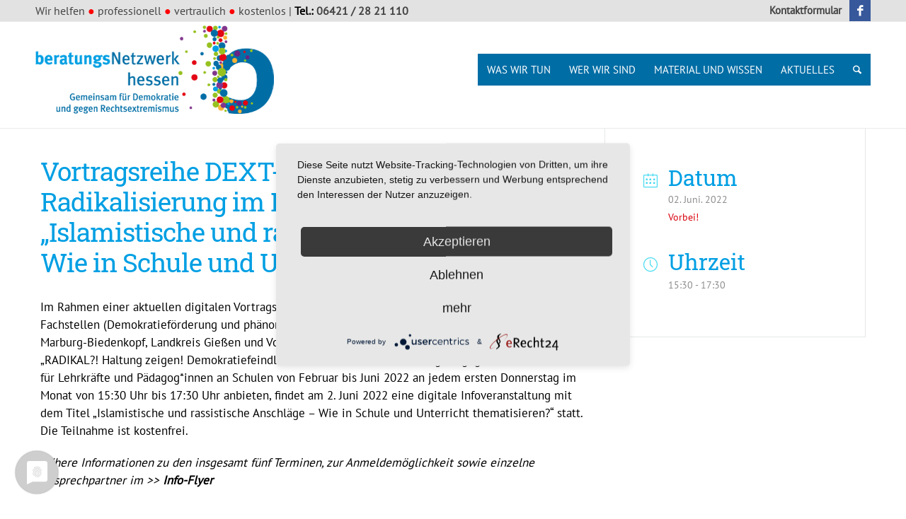

--- FILE ---
content_type: text/html; charset=UTF-8
request_url: https://beratungsnetzwerk-hessen.de/events/vortragsreihe-dext-stellen-zu-radikalisierung-im-kontext-schule-islamistische-und-rassistische-anschlaege-wie-in-schule-und-unterricht-thematisieren/
body_size: 17566
content:
<!DOCTYPE html>
<html lang="de" class="html_stretched responsive av-preloader-disabled av-default-lightbox  html_header_top html_logo_left html_main_nav_header html_menu_right html_custom html_header_sticky html_header_shrinking_disabled html_header_topbar_active html_mobile_menu_phone html_header_searchicon html_content_align_center html_header_unstick_top_disabled html_header_stretch_disabled html_av-submenu-hidden html_av-submenu-display-click html_av-overlay-side html_av-overlay-side-classic html_av-submenu-clone html_entry_id_4471 av-cookies-no-cookie-consent av-no-preview html_text_menu_active ">
<head><style>img.lazy{min-height:1px}</style><link href="https://beratungsnetzwerk-hessen.de/wp-content/plugins/w3-total-cache/pub/js/lazyload.min.js" as="script">
<script type="application/javascript" src="https://app.usercentrics.eu/latest/main.js" id="W4OsQKKHK"></script>
<meta data-privacy-proxy-server="https://privacy-proxy-server.usercentrics.eu">
<script type="application/javascript" src="https://privacy-proxy.usercentrics.eu/latest/uc-block.bundle.js">
</script>
	
<!-- Matomo -->
<script type="text/javascript">
  var _paq = window._paq || [];
  /* tracker methods like "setCustomDimension" should be called before "trackPageView" */
  _paq.push(['trackPageView']);
  _paq.push(['enableLinkTracking']);
  (function() {
    var u="//beratungsnetzwerk-hessen.de/stats/";
    _paq.push(['setTrackerUrl', u+'matomo.php']);
    _paq.push(['setSiteId', '1']);
    var d=document, g=d.createElement('script'), s=d.getElementsByTagName('script')[0];
    g.type='text/javascript'; g.async=true; g.defer=true; g.src=u+'matomo.js'; s.parentNode.insertBefore(g,s);
  })();
</script>
<!-- End Matomo Code -->	

<meta charset="UTF-8" />
<meta name="robots" content="index, follow" />


<!-- mobile setting -->
<meta name="viewport" content="width=device-width, initial-scale=1">

<!-- Scripts/CSS and wp_head hook -->
<title>Vortragsreihe DEXT-Stellen zu Radikalisierung im Kontext Schule: „Islamistische und rassistische Anschläge – Wie in Schule und Unterricht thematisieren?“ &#8211; Beratungsnetzwerk Hessen Demokratiezentrum</title>
<meta name='robots' content='max-image-preview:large' />
<link rel="alternate" type="application/rss+xml" title="Beratungsnetzwerk Hessen Demokratiezentrum &raquo; Feed" href="https://beratungsnetzwerk-hessen.de/feed/" />
<link rel="alternate" type="application/rss+xml" title="Beratungsnetzwerk Hessen Demokratiezentrum &raquo; Kommentar-Feed" href="https://beratungsnetzwerk-hessen.de/comments/feed/" />

<link rel="alternate" type="application/rss+xml" title="Podcast Feed: Extreme Zeiten (MP3 Feed)" href="https://beratungsnetzwerk-hessen.de/feed/mp3/" />
<link rel="alternate" title="oEmbed (JSON)" type="application/json+oembed" href="https://beratungsnetzwerk-hessen.de/wp-json/oembed/1.0/embed?url=https%3A%2F%2Fberatungsnetzwerk-hessen.de%2Fevents%2Fvortragsreihe-dext-stellen-zu-radikalisierung-im-kontext-schule-islamistische-und-rassistische-anschlaege-wie-in-schule-und-unterricht-thematisieren%2F" />
<link rel="alternate" title="oEmbed (XML)" type="text/xml+oembed" href="https://beratungsnetzwerk-hessen.de/wp-json/oembed/1.0/embed?url=https%3A%2F%2Fberatungsnetzwerk-hessen.de%2Fevents%2Fvortragsreihe-dext-stellen-zu-radikalisierung-im-kontext-schule-islamistische-und-rassistische-anschlaege-wie-in-schule-und-unterricht-thematisieren%2F&#038;format=xml" />
		<style>
			.lazyload,
			.lazyloading {
				max-width: 100%;
			}
		</style>
		<style id='wp-img-auto-sizes-contain-inline-css' type='text/css'>
img:is([sizes=auto i],[sizes^="auto," i]){contain-intrinsic-size:3000px 1500px}
/*# sourceURL=wp-img-auto-sizes-contain-inline-css */
</style>
<link rel="stylesheet" href="https://beratungsnetzwerk-hessen.de/wp-content/cache/minify/c67e1.css" media="all" />










<style id='wp-block-library-inline-css' type='text/css'>
:root{--wp-block-synced-color:#7a00df;--wp-block-synced-color--rgb:122,0,223;--wp-bound-block-color:var(--wp-block-synced-color);--wp-editor-canvas-background:#ddd;--wp-admin-theme-color:#007cba;--wp-admin-theme-color--rgb:0,124,186;--wp-admin-theme-color-darker-10:#006ba1;--wp-admin-theme-color-darker-10--rgb:0,107,160.5;--wp-admin-theme-color-darker-20:#005a87;--wp-admin-theme-color-darker-20--rgb:0,90,135;--wp-admin-border-width-focus:2px}@media (min-resolution:192dpi){:root{--wp-admin-border-width-focus:1.5px}}.wp-element-button{cursor:pointer}:root .has-very-light-gray-background-color{background-color:#eee}:root .has-very-dark-gray-background-color{background-color:#313131}:root .has-very-light-gray-color{color:#eee}:root .has-very-dark-gray-color{color:#313131}:root .has-vivid-green-cyan-to-vivid-cyan-blue-gradient-background{background:linear-gradient(135deg,#00d084,#0693e3)}:root .has-purple-crush-gradient-background{background:linear-gradient(135deg,#34e2e4,#4721fb 50%,#ab1dfe)}:root .has-hazy-dawn-gradient-background{background:linear-gradient(135deg,#faaca8,#dad0ec)}:root .has-subdued-olive-gradient-background{background:linear-gradient(135deg,#fafae1,#67a671)}:root .has-atomic-cream-gradient-background{background:linear-gradient(135deg,#fdd79a,#004a59)}:root .has-nightshade-gradient-background{background:linear-gradient(135deg,#330968,#31cdcf)}:root .has-midnight-gradient-background{background:linear-gradient(135deg,#020381,#2874fc)}:root{--wp--preset--font-size--normal:16px;--wp--preset--font-size--huge:42px}.has-regular-font-size{font-size:1em}.has-larger-font-size{font-size:2.625em}.has-normal-font-size{font-size:var(--wp--preset--font-size--normal)}.has-huge-font-size{font-size:var(--wp--preset--font-size--huge)}.has-text-align-center{text-align:center}.has-text-align-left{text-align:left}.has-text-align-right{text-align:right}.has-fit-text{white-space:nowrap!important}#end-resizable-editor-section{display:none}.aligncenter{clear:both}.items-justified-left{justify-content:flex-start}.items-justified-center{justify-content:center}.items-justified-right{justify-content:flex-end}.items-justified-space-between{justify-content:space-between}.screen-reader-text{border:0;clip-path:inset(50%);height:1px;margin:-1px;overflow:hidden;padding:0;position:absolute;width:1px;word-wrap:normal!important}.screen-reader-text:focus{background-color:#ddd;clip-path:none;color:#444;display:block;font-size:1em;height:auto;left:5px;line-height:normal;padding:15px 23px 14px;text-decoration:none;top:5px;width:auto;z-index:100000}html :where(.has-border-color){border-style:solid}html :where([style*=border-top-color]){border-top-style:solid}html :where([style*=border-right-color]){border-right-style:solid}html :where([style*=border-bottom-color]){border-bottom-style:solid}html :where([style*=border-left-color]){border-left-style:solid}html :where([style*=border-width]){border-style:solid}html :where([style*=border-top-width]){border-top-style:solid}html :where([style*=border-right-width]){border-right-style:solid}html :where([style*=border-bottom-width]){border-bottom-style:solid}html :where([style*=border-left-width]){border-left-style:solid}html :where(img[class*=wp-image-]){height:auto;max-width:100%}:where(figure){margin:0 0 1em}html :where(.is-position-sticky){--wp-admin--admin-bar--position-offset:var(--wp-admin--admin-bar--height,0px)}@media screen and (max-width:600px){html :where(.is-position-sticky){--wp-admin--admin-bar--position-offset:0px}}

/*# sourceURL=wp-block-library-inline-css */
</style><style id='global-styles-inline-css' type='text/css'>
:root{--wp--preset--aspect-ratio--square: 1;--wp--preset--aspect-ratio--4-3: 4/3;--wp--preset--aspect-ratio--3-4: 3/4;--wp--preset--aspect-ratio--3-2: 3/2;--wp--preset--aspect-ratio--2-3: 2/3;--wp--preset--aspect-ratio--16-9: 16/9;--wp--preset--aspect-ratio--9-16: 9/16;--wp--preset--color--black: #000000;--wp--preset--color--cyan-bluish-gray: #abb8c3;--wp--preset--color--white: #ffffff;--wp--preset--color--pale-pink: #f78da7;--wp--preset--color--vivid-red: #cf2e2e;--wp--preset--color--luminous-vivid-orange: #ff6900;--wp--preset--color--luminous-vivid-amber: #fcb900;--wp--preset--color--light-green-cyan: #7bdcb5;--wp--preset--color--vivid-green-cyan: #00d084;--wp--preset--color--pale-cyan-blue: #8ed1fc;--wp--preset--color--vivid-cyan-blue: #0693e3;--wp--preset--color--vivid-purple: #9b51e0;--wp--preset--color--metallic-red: #b02b2c;--wp--preset--color--maximum-yellow-red: #edae44;--wp--preset--color--yellow-sun: #eeee22;--wp--preset--color--palm-leaf: #83a846;--wp--preset--color--aero: #7bb0e7;--wp--preset--color--old-lavender: #745f7e;--wp--preset--color--steel-teal: #5f8789;--wp--preset--color--raspberry-pink: #d65799;--wp--preset--color--medium-turquoise: #4ecac2;--wp--preset--gradient--vivid-cyan-blue-to-vivid-purple: linear-gradient(135deg,rgb(6,147,227) 0%,rgb(155,81,224) 100%);--wp--preset--gradient--light-green-cyan-to-vivid-green-cyan: linear-gradient(135deg,rgb(122,220,180) 0%,rgb(0,208,130) 100%);--wp--preset--gradient--luminous-vivid-amber-to-luminous-vivid-orange: linear-gradient(135deg,rgb(252,185,0) 0%,rgb(255,105,0) 100%);--wp--preset--gradient--luminous-vivid-orange-to-vivid-red: linear-gradient(135deg,rgb(255,105,0) 0%,rgb(207,46,46) 100%);--wp--preset--gradient--very-light-gray-to-cyan-bluish-gray: linear-gradient(135deg,rgb(238,238,238) 0%,rgb(169,184,195) 100%);--wp--preset--gradient--cool-to-warm-spectrum: linear-gradient(135deg,rgb(74,234,220) 0%,rgb(151,120,209) 20%,rgb(207,42,186) 40%,rgb(238,44,130) 60%,rgb(251,105,98) 80%,rgb(254,248,76) 100%);--wp--preset--gradient--blush-light-purple: linear-gradient(135deg,rgb(255,206,236) 0%,rgb(152,150,240) 100%);--wp--preset--gradient--blush-bordeaux: linear-gradient(135deg,rgb(254,205,165) 0%,rgb(254,45,45) 50%,rgb(107,0,62) 100%);--wp--preset--gradient--luminous-dusk: linear-gradient(135deg,rgb(255,203,112) 0%,rgb(199,81,192) 50%,rgb(65,88,208) 100%);--wp--preset--gradient--pale-ocean: linear-gradient(135deg,rgb(255,245,203) 0%,rgb(182,227,212) 50%,rgb(51,167,181) 100%);--wp--preset--gradient--electric-grass: linear-gradient(135deg,rgb(202,248,128) 0%,rgb(113,206,126) 100%);--wp--preset--gradient--midnight: linear-gradient(135deg,rgb(2,3,129) 0%,rgb(40,116,252) 100%);--wp--preset--font-size--small: 1rem;--wp--preset--font-size--medium: 1.125rem;--wp--preset--font-size--large: 1.75rem;--wp--preset--font-size--x-large: clamp(1.75rem, 3vw, 2.25rem);--wp--preset--spacing--20: 0.44rem;--wp--preset--spacing--30: 0.67rem;--wp--preset--spacing--40: 1rem;--wp--preset--spacing--50: 1.5rem;--wp--preset--spacing--60: 2.25rem;--wp--preset--spacing--70: 3.38rem;--wp--preset--spacing--80: 5.06rem;--wp--preset--shadow--natural: 6px 6px 9px rgba(0, 0, 0, 0.2);--wp--preset--shadow--deep: 12px 12px 50px rgba(0, 0, 0, 0.4);--wp--preset--shadow--sharp: 6px 6px 0px rgba(0, 0, 0, 0.2);--wp--preset--shadow--outlined: 6px 6px 0px -3px rgb(255, 255, 255), 6px 6px rgb(0, 0, 0);--wp--preset--shadow--crisp: 6px 6px 0px rgb(0, 0, 0);}:root { --wp--style--global--content-size: 800px;--wp--style--global--wide-size: 1130px; }:where(body) { margin: 0; }.wp-site-blocks > .alignleft { float: left; margin-right: 2em; }.wp-site-blocks > .alignright { float: right; margin-left: 2em; }.wp-site-blocks > .aligncenter { justify-content: center; margin-left: auto; margin-right: auto; }:where(.is-layout-flex){gap: 0.5em;}:where(.is-layout-grid){gap: 0.5em;}.is-layout-flow > .alignleft{float: left;margin-inline-start: 0;margin-inline-end: 2em;}.is-layout-flow > .alignright{float: right;margin-inline-start: 2em;margin-inline-end: 0;}.is-layout-flow > .aligncenter{margin-left: auto !important;margin-right: auto !important;}.is-layout-constrained > .alignleft{float: left;margin-inline-start: 0;margin-inline-end: 2em;}.is-layout-constrained > .alignright{float: right;margin-inline-start: 2em;margin-inline-end: 0;}.is-layout-constrained > .aligncenter{margin-left: auto !important;margin-right: auto !important;}.is-layout-constrained > :where(:not(.alignleft):not(.alignright):not(.alignfull)){max-width: var(--wp--style--global--content-size);margin-left: auto !important;margin-right: auto !important;}.is-layout-constrained > .alignwide{max-width: var(--wp--style--global--wide-size);}body .is-layout-flex{display: flex;}.is-layout-flex{flex-wrap: wrap;align-items: center;}.is-layout-flex > :is(*, div){margin: 0;}body .is-layout-grid{display: grid;}.is-layout-grid > :is(*, div){margin: 0;}body{padding-top: 0px;padding-right: 0px;padding-bottom: 0px;padding-left: 0px;}a:where(:not(.wp-element-button)){text-decoration: underline;}:root :where(.wp-element-button, .wp-block-button__link){background-color: #32373c;border-width: 0;color: #fff;font-family: inherit;font-size: inherit;font-style: inherit;font-weight: inherit;letter-spacing: inherit;line-height: inherit;padding-top: calc(0.667em + 2px);padding-right: calc(1.333em + 2px);padding-bottom: calc(0.667em + 2px);padding-left: calc(1.333em + 2px);text-decoration: none;text-transform: inherit;}.has-black-color{color: var(--wp--preset--color--black) !important;}.has-cyan-bluish-gray-color{color: var(--wp--preset--color--cyan-bluish-gray) !important;}.has-white-color{color: var(--wp--preset--color--white) !important;}.has-pale-pink-color{color: var(--wp--preset--color--pale-pink) !important;}.has-vivid-red-color{color: var(--wp--preset--color--vivid-red) !important;}.has-luminous-vivid-orange-color{color: var(--wp--preset--color--luminous-vivid-orange) !important;}.has-luminous-vivid-amber-color{color: var(--wp--preset--color--luminous-vivid-amber) !important;}.has-light-green-cyan-color{color: var(--wp--preset--color--light-green-cyan) !important;}.has-vivid-green-cyan-color{color: var(--wp--preset--color--vivid-green-cyan) !important;}.has-pale-cyan-blue-color{color: var(--wp--preset--color--pale-cyan-blue) !important;}.has-vivid-cyan-blue-color{color: var(--wp--preset--color--vivid-cyan-blue) !important;}.has-vivid-purple-color{color: var(--wp--preset--color--vivid-purple) !important;}.has-metallic-red-color{color: var(--wp--preset--color--metallic-red) !important;}.has-maximum-yellow-red-color{color: var(--wp--preset--color--maximum-yellow-red) !important;}.has-yellow-sun-color{color: var(--wp--preset--color--yellow-sun) !important;}.has-palm-leaf-color{color: var(--wp--preset--color--palm-leaf) !important;}.has-aero-color{color: var(--wp--preset--color--aero) !important;}.has-old-lavender-color{color: var(--wp--preset--color--old-lavender) !important;}.has-steel-teal-color{color: var(--wp--preset--color--steel-teal) !important;}.has-raspberry-pink-color{color: var(--wp--preset--color--raspberry-pink) !important;}.has-medium-turquoise-color{color: var(--wp--preset--color--medium-turquoise) !important;}.has-black-background-color{background-color: var(--wp--preset--color--black) !important;}.has-cyan-bluish-gray-background-color{background-color: var(--wp--preset--color--cyan-bluish-gray) !important;}.has-white-background-color{background-color: var(--wp--preset--color--white) !important;}.has-pale-pink-background-color{background-color: var(--wp--preset--color--pale-pink) !important;}.has-vivid-red-background-color{background-color: var(--wp--preset--color--vivid-red) !important;}.has-luminous-vivid-orange-background-color{background-color: var(--wp--preset--color--luminous-vivid-orange) !important;}.has-luminous-vivid-amber-background-color{background-color: var(--wp--preset--color--luminous-vivid-amber) !important;}.has-light-green-cyan-background-color{background-color: var(--wp--preset--color--light-green-cyan) !important;}.has-vivid-green-cyan-background-color{background-color: var(--wp--preset--color--vivid-green-cyan) !important;}.has-pale-cyan-blue-background-color{background-color: var(--wp--preset--color--pale-cyan-blue) !important;}.has-vivid-cyan-blue-background-color{background-color: var(--wp--preset--color--vivid-cyan-blue) !important;}.has-vivid-purple-background-color{background-color: var(--wp--preset--color--vivid-purple) !important;}.has-metallic-red-background-color{background-color: var(--wp--preset--color--metallic-red) !important;}.has-maximum-yellow-red-background-color{background-color: var(--wp--preset--color--maximum-yellow-red) !important;}.has-yellow-sun-background-color{background-color: var(--wp--preset--color--yellow-sun) !important;}.has-palm-leaf-background-color{background-color: var(--wp--preset--color--palm-leaf) !important;}.has-aero-background-color{background-color: var(--wp--preset--color--aero) !important;}.has-old-lavender-background-color{background-color: var(--wp--preset--color--old-lavender) !important;}.has-steel-teal-background-color{background-color: var(--wp--preset--color--steel-teal) !important;}.has-raspberry-pink-background-color{background-color: var(--wp--preset--color--raspberry-pink) !important;}.has-medium-turquoise-background-color{background-color: var(--wp--preset--color--medium-turquoise) !important;}.has-black-border-color{border-color: var(--wp--preset--color--black) !important;}.has-cyan-bluish-gray-border-color{border-color: var(--wp--preset--color--cyan-bluish-gray) !important;}.has-white-border-color{border-color: var(--wp--preset--color--white) !important;}.has-pale-pink-border-color{border-color: var(--wp--preset--color--pale-pink) !important;}.has-vivid-red-border-color{border-color: var(--wp--preset--color--vivid-red) !important;}.has-luminous-vivid-orange-border-color{border-color: var(--wp--preset--color--luminous-vivid-orange) !important;}.has-luminous-vivid-amber-border-color{border-color: var(--wp--preset--color--luminous-vivid-amber) !important;}.has-light-green-cyan-border-color{border-color: var(--wp--preset--color--light-green-cyan) !important;}.has-vivid-green-cyan-border-color{border-color: var(--wp--preset--color--vivid-green-cyan) !important;}.has-pale-cyan-blue-border-color{border-color: var(--wp--preset--color--pale-cyan-blue) !important;}.has-vivid-cyan-blue-border-color{border-color: var(--wp--preset--color--vivid-cyan-blue) !important;}.has-vivid-purple-border-color{border-color: var(--wp--preset--color--vivid-purple) !important;}.has-metallic-red-border-color{border-color: var(--wp--preset--color--metallic-red) !important;}.has-maximum-yellow-red-border-color{border-color: var(--wp--preset--color--maximum-yellow-red) !important;}.has-yellow-sun-border-color{border-color: var(--wp--preset--color--yellow-sun) !important;}.has-palm-leaf-border-color{border-color: var(--wp--preset--color--palm-leaf) !important;}.has-aero-border-color{border-color: var(--wp--preset--color--aero) !important;}.has-old-lavender-border-color{border-color: var(--wp--preset--color--old-lavender) !important;}.has-steel-teal-border-color{border-color: var(--wp--preset--color--steel-teal) !important;}.has-raspberry-pink-border-color{border-color: var(--wp--preset--color--raspberry-pink) !important;}.has-medium-turquoise-border-color{border-color: var(--wp--preset--color--medium-turquoise) !important;}.has-vivid-cyan-blue-to-vivid-purple-gradient-background{background: var(--wp--preset--gradient--vivid-cyan-blue-to-vivid-purple) !important;}.has-light-green-cyan-to-vivid-green-cyan-gradient-background{background: var(--wp--preset--gradient--light-green-cyan-to-vivid-green-cyan) !important;}.has-luminous-vivid-amber-to-luminous-vivid-orange-gradient-background{background: var(--wp--preset--gradient--luminous-vivid-amber-to-luminous-vivid-orange) !important;}.has-luminous-vivid-orange-to-vivid-red-gradient-background{background: var(--wp--preset--gradient--luminous-vivid-orange-to-vivid-red) !important;}.has-very-light-gray-to-cyan-bluish-gray-gradient-background{background: var(--wp--preset--gradient--very-light-gray-to-cyan-bluish-gray) !important;}.has-cool-to-warm-spectrum-gradient-background{background: var(--wp--preset--gradient--cool-to-warm-spectrum) !important;}.has-blush-light-purple-gradient-background{background: var(--wp--preset--gradient--blush-light-purple) !important;}.has-blush-bordeaux-gradient-background{background: var(--wp--preset--gradient--blush-bordeaux) !important;}.has-luminous-dusk-gradient-background{background: var(--wp--preset--gradient--luminous-dusk) !important;}.has-pale-ocean-gradient-background{background: var(--wp--preset--gradient--pale-ocean) !important;}.has-electric-grass-gradient-background{background: var(--wp--preset--gradient--electric-grass) !important;}.has-midnight-gradient-background{background: var(--wp--preset--gradient--midnight) !important;}.has-small-font-size{font-size: var(--wp--preset--font-size--small) !important;}.has-medium-font-size{font-size: var(--wp--preset--font-size--medium) !important;}.has-large-font-size{font-size: var(--wp--preset--font-size--large) !important;}.has-x-large-font-size{font-size: var(--wp--preset--font-size--x-large) !important;}
/*# sourceURL=global-styles-inline-css */
</style>

<link rel="stylesheet" href="https://beratungsnetzwerk-hessen.de/wp-content/cache/minify/f2c6f.css" media="all" />





<script src="https://beratungsnetzwerk-hessen.de/wp-content/cache/minify/f95b8.js"></script>



<script type="text/javascript" id="smush-lazy-load-js-before">
/* <![CDATA[ */
var smushLazyLoadOptions = {"autoResizingEnabled":false,"autoResizeOptions":{"precision":5,"skipAutoWidth":true}};
//# sourceURL=smush-lazy-load-js-before
/* ]]> */
</script>
<script src="https://beratungsnetzwerk-hessen.de/wp-content/cache/minify/4ed88.js"></script>


<link rel="https://api.w.org/" href="https://beratungsnetzwerk-hessen.de/wp-json/" /><link rel="alternate" title="JSON" type="application/json" href="https://beratungsnetzwerk-hessen.de/wp-json/wp/v2/mec-events/4471" /><link rel="EditURI" type="application/rsd+xml" title="RSD" href="https://beratungsnetzwerk-hessen.de/xmlrpc.php?rsd" />
<meta name="generator" content="WordPress 6.9" />
<link rel="canonical" href="https://beratungsnetzwerk-hessen.de/events/vortragsreihe-dext-stellen-zu-radikalisierung-im-kontext-schule-islamistische-und-rassistische-anschlaege-wie-in-schule-und-unterricht-thematisieren/" />
<link rel='shortlink' href='https://beratungsnetzwerk-hessen.de/?p=4471' />
		<script>
			document.documentElement.className = document.documentElement.className.replace('no-js', 'js');
		</script>
				<style>
			.no-js img.lazyload {
				display: none;
			}

			figure.wp-block-image img.lazyloading {
				min-width: 150px;
			}

			.lazyload,
			.lazyloading {
				--smush-placeholder-width: 100px;
				--smush-placeholder-aspect-ratio: 1/1;
				width: var(--smush-image-width, var(--smush-placeholder-width)) !important;
				aspect-ratio: var(--smush-image-aspect-ratio, var(--smush-placeholder-aspect-ratio)) !important;
			}

						.lazyload, .lazyloading {
				opacity: 0;
			}

			.lazyloaded {
				opacity: 1;
				transition: opacity 400ms;
				transition-delay: 0ms;
			}

					</style>
		
<link rel="icon" href="https://beratungsnetzwerk-hessen.de/wp-content/uploads/2021/02/favicon.png" type="image/png">
<!--[if lt IE 9]><script src="https://beratungsnetzwerk-hessen.de/wp-content/themes/enfold/js/html5shiv.js"></script><![endif]--><link rel="profile" href="https://gmpg.org/xfn/11" />
<link rel="alternate" type="application/rss+xml" title="Beratungsnetzwerk Hessen Demokratiezentrum RSS2 Feed" href="https://beratungsnetzwerk-hessen.de/feed/" />
<link rel="pingback" href="https://beratungsnetzwerk-hessen.de/xmlrpc.php" />

<style type='text/css' media='screen'>
 #top #header_main > .container, #top #header_main > .container .main_menu  .av-main-nav > li > a, #top #header_main #menu-item-shop .cart_dropdown_link{ height:150px; line-height: 150px; }
 .html_top_nav_header .av-logo-container{ height:150px;  }
 .html_header_top.html_header_sticky #top #wrap_all #main{ padding-top:180px; } 
</style>

<!-- To speed up the rendering and to display the site as fast as possible to the user we include some styles and scripts for above the fold content inline -->
<script type="text/javascript">'use strict';var avia_is_mobile=!1;if(/Android|webOS|iPhone|iPad|iPod|BlackBerry|IEMobile|Opera Mini/i.test(navigator.userAgent)&&'ontouchstart' in document.documentElement){avia_is_mobile=!0;document.documentElement.className+=' avia_mobile '}
else{document.documentElement.className+=' avia_desktop '};document.documentElement.className+=' js_active ';(function(){var e=['-webkit-','-moz-','-ms-',''],n='',o=!1,a=!1;for(var t in e){if(e[t]+'transform' in document.documentElement.style){o=!0;n=e[t]+'transform'};if(e[t]+'perspective' in document.documentElement.style){a=!0}};if(o){document.documentElement.className+=' avia_transform '};if(a){document.documentElement.className+=' avia_transform3d '};if(typeof document.getElementsByClassName=='function'&&typeof document.documentElement.getBoundingClientRect=='function'&&avia_is_mobile==!1){if(n&&window.innerHeight>0){setTimeout(function(){var e=0,o={},a=0,t=document.getElementsByClassName('av-parallax'),i=window.pageYOffset||document.documentElement.scrollTop;for(e=0;e<t.length;e++){t[e].style.top='0px';o=t[e].getBoundingClientRect();a=Math.ceil((window.innerHeight+i-o.top)*0.3);t[e].style[n]='translate(0px, '+a+'px)';t[e].style.top='auto';t[e].className+=' enabled-parallax '}},50)}}})();</script><link rel="icon" href="https://beratungsnetzwerk-hessen.de/wp-content/uploads/2021/03/favoicon_BNW_Web-36x36.jpg" sizes="32x32" />
<link rel="icon" href="https://beratungsnetzwerk-hessen.de/wp-content/uploads/2021/03/favoicon_BNW_Web-300x300.jpg" sizes="192x192" />
<link rel="apple-touch-icon" href="https://beratungsnetzwerk-hessen.de/wp-content/uploads/2021/03/favoicon_BNW_Web-180x180.jpg" />
<meta name="msapplication-TileImage" content="https://beratungsnetzwerk-hessen.de/wp-content/uploads/2021/03/favoicon_BNW_Web-300x300.jpg" />
		<style type="text/css" id="wp-custom-css">
			/*Contact Form 7 neue Anmeldeformulare*/
/*edit Moritz Hoffmann 27.03.2023*/
#cf7eventAnsprechpartner {
	font-size: 0.8em;
  width: 450px;
	height: 100%;
	background-color: #f3f3f3;
  padding-top: 10px;
	padding-left: 20px;
  padding-bottom: 4px;
	margin-bottom: 20px;
	margin-top:20px;
}
#cf7eventAnsprechpartner b{
color: #000;
}

#cf7eventAnsprechpartner p {
	margin-top: 0px;
	margin-bottom: 0px;
}

#cf7eventAnsprechpartner li {
	list-style-type: square;
	padding-top: 0px;
	padding-bottom: 0px;
}

#cf7Titel2{
	font-size: 1.4em;
	font-weight:bold;
}


#cf7eventForm{
	margin-left: 15px;
}

.wpcf7-not-valid-tip{
	margin-top: -20px
}
#cf7eventForm li {
	list-style-type: none;
	padding-top: 0px;
	padding-bottom: 0px;
}
#cf7eventForm fieldset {
	border: thin solid #a0a0a0;
	list-style-type: square;
  width: 500px;
	height: 100%;
  padding-top: 2px;
	padding-left: 20px;
	padding-right: 46px
}


/*Contact Form 7 Textfarbe*/
/*edit Moritz Hoffmann 29.10.2021*/
.wpcf7 input[type="text"],
.wpcf7 input[type="email"],
.wpcf7 textarea
{
    color: #000!important;
}

/* Fix Fußzeile 
/* edit Moritz Hoffmann 07.06.2022*/
#top .av-submenu-container {
    background-color: #00A0E4;
	display: inline-block;
    float: none;
    font-size: 1.1em;
    text-transform: uppercase;
    padding-right: 10px;
	  border:0px;
}
#top .av-subnav-menu > li > a {
    border-left-width: 0px;
}
		</style>
		<style type="text/css">
		@font-face {font-family: 'entypo-fontello-enfold'; font-weight: normal; font-style: normal; font-display: auto;
		src: url('https://beratungsnetzwerk-hessen.de/wp-content/themes/enfold/config-templatebuilder/avia-template-builder/assets/fonts/entypo-fontello-enfold/entypo-fontello-enfold.woff2') format('woff2'),
		url('https://beratungsnetzwerk-hessen.de/wp-content/themes/enfold/config-templatebuilder/avia-template-builder/assets/fonts/entypo-fontello-enfold/entypo-fontello-enfold.woff') format('woff'),
		url('https://beratungsnetzwerk-hessen.de/wp-content/themes/enfold/config-templatebuilder/avia-template-builder/assets/fonts/entypo-fontello-enfold/entypo-fontello-enfold.ttf') format('truetype'),
		url('https://beratungsnetzwerk-hessen.de/wp-content/themes/enfold/config-templatebuilder/avia-template-builder/assets/fonts/entypo-fontello-enfold/entypo-fontello-enfold.svg#entypo-fontello-enfold') format('svg'),
		url('https://beratungsnetzwerk-hessen.de/wp-content/themes/enfold/config-templatebuilder/avia-template-builder/assets/fonts/entypo-fontello-enfold/entypo-fontello-enfold.eot'),
		url('https://beratungsnetzwerk-hessen.de/wp-content/themes/enfold/config-templatebuilder/avia-template-builder/assets/fonts/entypo-fontello-enfold/entypo-fontello-enfold.eot?#iefix') format('embedded-opentype');
		}

		#top .avia-font-entypo-fontello-enfold, body .avia-font-entypo-fontello-enfold, html body [data-av_iconfont='entypo-fontello-enfold']:before{ font-family: 'entypo-fontello-enfold'; }
		
		@font-face {font-family: 'entypo-fontello'; font-weight: normal; font-style: normal; font-display: auto;
		src: url('https://beratungsnetzwerk-hessen.de/wp-content/themes/enfold/config-templatebuilder/avia-template-builder/assets/fonts/entypo-fontello/entypo-fontello.woff2') format('woff2'),
		url('https://beratungsnetzwerk-hessen.de/wp-content/themes/enfold/config-templatebuilder/avia-template-builder/assets/fonts/entypo-fontello/entypo-fontello.woff') format('woff'),
		url('https://beratungsnetzwerk-hessen.de/wp-content/themes/enfold/config-templatebuilder/avia-template-builder/assets/fonts/entypo-fontello/entypo-fontello.ttf') format('truetype'),
		url('https://beratungsnetzwerk-hessen.de/wp-content/themes/enfold/config-templatebuilder/avia-template-builder/assets/fonts/entypo-fontello/entypo-fontello.svg#entypo-fontello') format('svg'),
		url('https://beratungsnetzwerk-hessen.de/wp-content/themes/enfold/config-templatebuilder/avia-template-builder/assets/fonts/entypo-fontello/entypo-fontello.eot'),
		url('https://beratungsnetzwerk-hessen.de/wp-content/themes/enfold/config-templatebuilder/avia-template-builder/assets/fonts/entypo-fontello/entypo-fontello.eot?#iefix') format('embedded-opentype');
		}

		#top .avia-font-entypo-fontello, body .avia-font-entypo-fontello, html body [data-av_iconfont='entypo-fontello']:before{ font-family: 'entypo-fontello'; }
		</style>

<!--
Debugging Info for Theme support: 

Theme: Enfold
Version: 7.1.3
Installed: enfold
AviaFramework Version: 5.6
AviaBuilder Version: 6.0
aviaElementManager Version: 1.0.1
- - - - - - - - - - -
ChildTheme: Enfold Child
ChildTheme Version: 1.0
ChildTheme Installed: enfold

- - - - - - - - - - -
ML:256-PU:42-PLA:22
WP:6.9
Compress: CSS:all theme files - JS:all theme files
Updates: enabled - token has changed and not verified
PLAu:20
--><style>:root,::before,::after{--mec-color-skin: #40d9f1;--mec-color-skin-rgba-1: rgba(64, 217, 241, .25);--mec-color-skin-rgba-2: rgba(64, 217, 241, .5);--mec-color-skin-rgba-3: rgba(64, 217, 241, .75);--mec-color-skin-rgba-4: rgba(64, 217, 241, .11);--mec-primary-border-radius: ;--mec-secondary-border-radius: ;--mec-container-normal-width: 1196px;--mec-container-large-width: 1690px;--mec-fes-main-color: #40d9f1;--mec-fes-main-color-rgba-1: rgba(64, 217, 241, 0.12);--mec-fes-main-color-rgba-2: rgba(64, 217, 241, 0.23);--mec-fes-main-color-rgba-3: rgba(64, 217, 241, 0.03);--mec-fes-main-color-rgba-4: rgba(64, 217, 241, 0.3);--mec-fes-main-color-rgba-5: rgb(64 217 241 / 7%);--mec-fes-main-color-rgba-6: rgba(64, 217, 241, 0.2);</style><style>.mec-events-content ul{
    list-style: disc !important;
    padding-left: 17px !important;
}

@media only screen and (min-width: 961px){
.mec-wrap.mec-sm959 .mec-calendar.mec-event-calendar-classic dl dt {
    height: 50px !important;
}
}

.mec-event-calendar-classic .mec-calendar-side .mec-calendar-table {
    min-height: 0px;
}

.mec-event-content p {
    font-family: inherit;
    /* font-weight: 300; */
}

.mec-wrap {
    font: 17px/25px sans-serif;
    font-family: inherit;
    color: #000000;
}

.mec-wrap div:not([class^=elementor-]) {
    font-family: inherit;
}

.mec-wrap p {
    margin: 0 0 20px 0;
    color: inherit;
    font-size: inherit;
    line-height: inherit;
}

.mec-wrap .mec-single-title, .single-mec-events .mec-wrap.mec-no-access-error h1 {
    margin-top: 0;
    margin-bottom: 30px;
    font-weight: inherit;
    font-size: 33px;
}

.mec-calendar .mec-calendar-header h2 {
    text-transform: uppercase;
    font-size: 16px !important;
    font-weight: inherit;
    color: #333;
}

.mec-table-side-day::after {
    content: '.';
}

/*Fix Scroll to top Fehler*/
a.mec-load-month-link {
    pointer-events: none;
}</style>
</head>




<body id="top" class="wp-singular mec-events-template-default single single-mec-events postid-4471 wp-theme-enfold wp-child-theme-enfold-child  rtl_columns stretched mec-theme-enfold av-accessibility-a av-accessibility-aa post-type-mec-events avia-responsive-images-support responsive-images-lightbox-support" itemscope="itemscope" itemtype="https://schema.org/WebPage" >

	
	<div id='wrap_all'>

	
<header id='header' class='all_colors header_color light_bg_color  av_header_top av_logo_left av_main_nav_header av_menu_right av_custom av_header_sticky av_header_shrinking_disabled av_header_stretch_disabled av_mobile_menu_phone av_header_searchicon av_header_unstick_top_disabled av_bottom_nav_disabled  av_header_border_disabled' aria-label="Kopfzeile" data-av_shrink_factor='50' role="banner" itemscope="itemscope" itemtype="https://schema.org/WPHeader" >

		<div id='header_meta' class='container_wrap container_wrap_meta  av_icon_active_right av_extra_header_active av_secondary_right av_phone_active_left av_entry_id_4471'>

			      <div class='container'>
			      <ul class='noLightbox social_bookmarks icon_count_1'><li class='social_bookmarks_facebook av-social-link-facebook social_icon_1 avia_social_iconfont'><a  target="_blank" aria-label="Link zu Facebook" href='https://www.facebook.com/Beratungsnetzwerk' data-av_icon='' data-av_iconfont='entypo-fontello' title="Link zu Facebook" desc="Link zu Facebook" title='Link zu Facebook'><span class='avia_hidden_link_text'>Link zu Facebook</span></a></li></ul><nav class='sub_menu'  role="navigation" itemscope="itemscope" itemtype="https://schema.org/SiteNavigationElement" ><ul role="menu" class="menu" id="avia2-menu"><li role="menuitem" id="menu-item-1780" class="menu-item menu-item-type-custom menu-item-object-custom menu-item-1780"><a href="/kontakt/">Kontaktformular</a></li>
</ul></nav><div class='phone-info with_nav'><div>Wir helfen <span style="color:#ff0000">●</span> professionell <span style="color:#ff0000">●</span> vertraulich <span style="color:#ff0000">●</span> kostenlos | <strong>Tel.: <a href="tel:+4964212821110">06421 / 28 21 110</a></strong></div></div>			      </div>
		</div>

		<div  id='header_main' class='container_wrap container_wrap_logo'>

        <div class='container av-logo-container'><div class='inner-container'><span class='logo avia-standard-logo'><a href='https://beratungsnetzwerk-hessen.de/' class='' aria-label='Beratungsnetzwerk Hessen' title='Beratungsnetzwerk Hessen'><img data-src="https://beratungsnetzwerk-hessen.de/wp-content/uploads/2021/02/beratungsnetzwerk-hessen-demokratiezentrum.png" data-srcset="https://beratungsnetzwerk-hessen.de/wp-content/uploads/2021/02/beratungsnetzwerk-hessen-demokratiezentrum.png 350w, https://beratungsnetzwerk-hessen.de/wp-content/uploads/2021/02/beratungsnetzwerk-hessen-demokratiezentrum-300x111.png 300w" data-sizes="(max-width: 350px) 100vw, 350px" height="100" width="300" alt='Beratungsnetzwerk Hessen Demokratiezentrum' title='Beratungsnetzwerk Hessen' src="[data-uri]" class="lazyload" style="--smush-placeholder-width: 300px; --smush-placeholder-aspect-ratio: 300/100;" /></a></span><nav class='main_menu' data-selectname='Seite auswählen'  role="navigation" itemscope="itemscope" itemtype="https://schema.org/SiteNavigationElement" ><div class="avia-menu av-main-nav-wrap"><ul role="menu" class="menu av-main-nav" id="avia-menu"><li role="menuitem" id="menu-item-186" class="menu-item menu-item-type-custom menu-item-object-custom menu-item-has-children menu-item-top-level menu-item-top-level-1"><a href="#" itemprop="url" tabindex="0"><span class="avia-bullet"></span><span class="avia-menu-text">Was wir tun</span><span class="avia-menu-fx"><span class="avia-arrow-wrap"><span class="avia-arrow"></span></span></span></a>


<ul class="sub-menu">
	<li role="menuitem" id="menu-item-1554" class="menu-item menu-item-type-post_type menu-item-object-page"><a href="https://beratungsnetzwerk-hessen.de/beratungsangebote/" itemprop="url" tabindex="0"><span class="avia-bullet"></span><span class="avia-menu-text">Beratung</span></a></li>
	<li role="menuitem" id="menu-item-604" class="menu-item menu-item-type-post_type menu-item-object-page"><a href="https://beratungsnetzwerk-hessen.de/bildungs-und-praeventionsangebote/praevention/" itemprop="url" tabindex="0"><span class="avia-bullet"></span><span class="avia-menu-text">Bildung und Prävention</span></a></li>
	<li role="menuitem" id="menu-item-8650" class="menu-item menu-item-type-post_type menu-item-object-page"><a href="https://beratungsnetzwerk-hessen.de/forschung-weiterbildung/" itemprop="url" tabindex="0"><span class="avia-bullet"></span><span class="avia-menu-text">Forschung und Weiterbildung</span></a></li>
</ul>
</li>
<li role="menuitem" id="menu-item-112" class="menu-item menu-item-type-post_type menu-item-object-page menu-item-has-children menu-item-top-level menu-item-top-level-2"><a title="Öffnet die Seite &#8222;Demokratiezentrum&#8220;" href="https://beratungsnetzwerk-hessen.de/demokratiezentrum/" itemprop="url" tabindex="0"><span class="avia-bullet"></span><span class="avia-menu-text">Wer wir sind</span><span class="avia-menu-fx"><span class="avia-arrow-wrap"><span class="avia-arrow"></span></span></span></a>


<ul class="sub-menu">
	<li role="menuitem" id="menu-item-3828" class="menu-item menu-item-type-post_type menu-item-object-page menu-item-has-children"><a href="https://beratungsnetzwerk-hessen.de/demokratiezentrum/wir-ueber-uns-2/" itemprop="url" tabindex="0"><span class="avia-bullet"></span><span class="avia-menu-text">Demokratiezentrum</span></a>
	<ul class="sub-menu">
		<li role="menuitem" id="menu-item-390" class="menu-item menu-item-type-post_type menu-item-object-page"><a href="https://beratungsnetzwerk-hessen.de/demokratiezentrum/unsere-leistungen/" itemprop="url" tabindex="0"><span class="avia-bullet"></span><span class="avia-menu-text">Unsere Leistungen und Fachkompetenz</span></a></li>
		<li role="menuitem" id="menu-item-116" class="menu-item menu-item-type-post_type menu-item-object-page"><a href="https://beratungsnetzwerk-hessen.de/demokratiezentrum/unser-leitbild/" itemprop="url" tabindex="0"><span class="avia-bullet"></span><span class="avia-menu-text">Unser Leitbild</span></a></li>
		<li role="menuitem" id="menu-item-115" class="menu-item menu-item-type-post_type menu-item-object-page"><a href="https://beratungsnetzwerk-hessen.de/demokratiezentrum/qualitaetsentwicklung-und-auswertungen/" itemprop="url" tabindex="0"><span class="avia-bullet"></span><span class="avia-menu-text">Qualitätsentwicklung und Auswertungen</span></a></li>
		<li role="menuitem" id="menu-item-114" class="menu-item menu-item-type-post_type menu-item-object-page"><a href="https://beratungsnetzwerk-hessen.de/demokratiezentrum/landesprogramm-hessen/" itemprop="url" tabindex="0"><span class="avia-bullet"></span><span class="avia-menu-text">Landesprogramm „Hessen – aktiv für Demokratie …“</span></a></li>
		<li role="menuitem" id="menu-item-113" class="menu-item menu-item-type-post_type menu-item-object-page"><a href="https://beratungsnetzwerk-hessen.de/demokratiezentrum/bundesprogramm/" itemprop="url" tabindex="0"><span class="avia-bullet"></span><span class="avia-menu-text">Bundesprogramm „Demokratie leben!“</span></a></li>
	</ul>
</li>
	<li role="menuitem" id="menu-item-46" class="menu-item menu-item-type-post_type menu-item-object-page menu-item-has-children"><a title="Öffnet die Seite &#8222;Vernetzung&#8220;" href="https://beratungsnetzwerk-hessen.de/vernetzung/" itemprop="url" tabindex="0"><span class="avia-bullet"></span><span class="avia-menu-text">Beratungsnetzwerk</span></a>
	<ul class="sub-menu">
		<li role="menuitem" id="menu-item-47" class="menu-item menu-item-type-post_type menu-item-object-page"><a href="https://beratungsnetzwerk-hessen.de/vernetzung/netzwerk-mitglieder/" itemprop="url" tabindex="0"><span class="avia-bullet"></span><span class="avia-menu-text">Unsere Netzwerk-Mitglieder</span></a></li>
		<li role="menuitem" id="menu-item-52" class="menu-item menu-item-type-post_type menu-item-object-page"><a href="https://beratungsnetzwerk-hessen.de/vernetzung/partnerschaften-fuer-demokratie/" itemprop="url" tabindex="0"><span class="avia-bullet"></span><span class="avia-menu-text">Partnerschaften für Demokratie</span></a></li>
		<li role="menuitem" id="menu-item-69" class="menu-item menu-item-type-post_type menu-item-object-page"><a href="https://beratungsnetzwerk-hessen.de/vernetzung/demokratiezentren-in-deutschland/" itemprop="url" tabindex="0"><span class="avia-bullet"></span><span class="avia-menu-text">Demokratiezentren in Deutschland</span></a></li>
		<li role="menuitem" id="menu-item-89" class="menu-item menu-item-type-post_type menu-item-object-page"><a href="https://beratungsnetzwerk-hessen.de/vernetzung/forum-suedwest/" itemprop="url" tabindex="0"><span class="avia-bullet"></span><span class="avia-menu-text">Forum Südwest</span></a></li>
		<li role="menuitem" id="menu-item-88" class="menu-item menu-item-type-post_type menu-item-object-page"><a href="https://beratungsnetzwerk-hessen.de/vernetzung/konzeptwerkstatt/" itemprop="url" tabindex="0"><span class="avia-bullet"></span><span class="avia-menu-text">Konzeptwerkstatt</span></a></li>
		<li role="menuitem" id="menu-item-5299" class="menu-item menu-item-type-post_type menu-item-object-page"><a href="https://beratungsnetzwerk-hessen.de/vernetzung/dext-fachstellen-in-hessen/" itemprop="url" tabindex="0"><span class="avia-bullet"></span><span class="avia-menu-text">DEXT-Fachstellen in Hessen</span></a></li>
	</ul>
</li>
	<li role="menuitem" id="menu-item-5463" class="menu-item menu-item-type-post_type menu-item-object-page"><a href="https://beratungsnetzwerk-hessen.de/demokratiezentrum/rias-hessen/" itemprop="url" tabindex="0"><span class="avia-bullet"></span><span class="avia-menu-text">RIAS Hessen</span></a></li>
	<li role="menuitem" id="menu-item-18591" class="menu-item menu-item-type-post_type menu-item-object-page"><a href="https://beratungsnetzwerk-hessen.de/kontakt/" itemprop="url" tabindex="0"><span class="avia-bullet"></span><span class="avia-menu-text">Kontakt</span></a></li>
</ul>
</li>
<li role="menuitem" id="menu-item-1731" class="menu-item menu-item-type-post_type menu-item-object-page menu-item-has-children menu-item-top-level menu-item-top-level-3"><a title="Öffnet die Seite &#8222;Infos &#038; Presse&#8220;" href="https://beratungsnetzwerk-hessen.de/infos-presse/" itemprop="url" tabindex="0"><span class="avia-bullet"></span><span class="avia-menu-text">Material und Wissen</span><span class="avia-menu-fx"><span class="avia-arrow-wrap"><span class="avia-arrow"></span></span></span></a>


<ul class="sub-menu">
	<li role="menuitem" id="menu-item-417" class="menu-item menu-item-type-post_type menu-item-object-page menu-item-has-children"><a href="https://beratungsnetzwerk-hessen.de/infos-presse/info-material/" itemprop="url" tabindex="0"><span class="avia-bullet"></span><span class="avia-menu-text">Unsere Publikationen</span></a>
	<ul class="sub-menu">
		<li role="menuitem" id="menu-item-549" class="menu-item menu-item-type-post_type menu-item-object-page"><a href="https://beratungsnetzwerk-hessen.de/infos-presse/jahresberichte/" itemprop="url" tabindex="0"><span class="avia-bullet"></span><span class="avia-menu-text">Jahresberichte</span></a></li>
		<li role="menuitem" id="menu-item-521" class="menu-item menu-item-type-post_type menu-item-object-page"><a href="https://beratungsnetzwerk-hessen.de/infos-presse/monitoring-berichte/" itemprop="url" tabindex="0"><span class="avia-bullet"></span><span class="avia-menu-text">Monitoring-Berichte</span></a></li>
	</ul>
</li>
	<li role="menuitem" id="menu-item-6011" class="menu-item menu-item-type-post_type menu-item-object-page menu-item-has-children"><a href="https://beratungsnetzwerk-hessen.de/extreme-zeiten/" itemprop="url" tabindex="0"><span class="avia-bullet"></span><span class="avia-menu-text">Podcast</span></a>
	<ul class="sub-menu">
		<li role="menuitem" id="menu-item-6046" class="menu-item menu-item-type-custom menu-item-object-custom"><a href="https://beratungsnetzwerk-hessen.de/podcast/" itemprop="url" tabindex="0"><span class="avia-bullet"></span><span class="avia-menu-text">Podcast-Folgen</span></a></li>
		<li role="menuitem" id="menu-item-6094" class="menu-item menu-item-type-post_type menu-item-object-page"><a href="https://beratungsnetzwerk-hessen.de/extreme-zeiten/unsere-moderatorin/" itemprop="url" tabindex="0"><span class="avia-bullet"></span><span class="avia-menu-text">Unsere Moderatorin</span></a></li>
	</ul>
</li>
	<li role="menuitem" id="menu-item-1379" class="menu-item menu-item-type-post_type menu-item-object-page menu-item-has-children"><a href="https://beratungsnetzwerk-hessen.de/infos-presse/presse/pressemitteilungen/" itemprop="url" tabindex="0"><span class="avia-bullet"></span><span class="avia-menu-text">Pressemitteilungen</span></a>
	<ul class="sub-menu">
		<li role="menuitem" id="menu-item-509" class="menu-item menu-item-type-post_type menu-item-object-page"><a href="https://beratungsnetzwerk-hessen.de/infos-presse/presse/" itemprop="url" tabindex="0"><span class="avia-bullet"></span><span class="avia-menu-text">Presse</span></a></li>
	</ul>
</li>
	<li role="menuitem" id="menu-item-2893" class="menu-item menu-item-type-post_type menu-item-object-page"><a href="https://beratungsnetzwerk-hessen.de/infos-presse/social-media/" itemprop="url" tabindex="0"><span class="avia-bullet"></span><span class="avia-menu-text">Social Media</span></a></li>
	<li role="menuitem" id="menu-item-18596" class="menu-item menu-item-type-post_type menu-item-object-page"><a href="https://beratungsnetzwerk-hessen.de/verschiedenes/leih-ausstellung/" itemprop="url" tabindex="0"><span class="avia-bullet"></span><span class="avia-menu-text">Leih-Ausstellung</span></a></li>
</ul>
</li>
<li role="menuitem" id="menu-item-592" class="menu-item menu-item-type-post_type menu-item-object-page menu-item-has-children menu-item-top-level menu-item-top-level-4"><a href="https://beratungsnetzwerk-hessen.de/infos-presse/videos/" itemprop="url" tabindex="0"><span class="avia-bullet"></span><span class="avia-menu-text">Aktuelles</span><span class="avia-menu-fx"><span class="avia-arrow-wrap"><span class="avia-arrow"></span></span></span></a>


<ul class="sub-menu">
	<li role="menuitem" id="menu-item-594" class="menu-item menu-item-type-post_type menu-item-object-page"><a href="https://beratungsnetzwerk-hessen.de/infos-presse/termine-und-veranstaltungen/" itemprop="url" tabindex="0"><span class="avia-bullet"></span><span class="avia-menu-text">Termine und Veranstaltungen</span></a></li>
	<li role="menuitem" id="menu-item-595" class="menu-item menu-item-type-post_type menu-item-object-page"><a href="https://beratungsnetzwerk-hessen.de/infos-presse/nachrichten-uebersicht/" itemprop="url" tabindex="0"><span class="avia-bullet"></span><span class="avia-menu-text">News</span></a></li>
</ul>
</li>
<li id="menu-item-search" class="noMobile menu-item menu-item-search-dropdown menu-item-avia-special" role="menuitem"><a class="avia-svg-icon avia-font-svg_entypo-fontello" aria-label="Suche" href="?s=" rel="nofollow" title="Click to open the search input field" data-avia-search-tooltip="
&lt;search&gt;
	&lt;form role=&quot;search&quot; action=&quot;https://beratungsnetzwerk-hessen.de/&quot; id=&quot;searchform&quot; method=&quot;get&quot; class=&quot;&quot;&gt;
		&lt;div&gt;
&lt;span class=&#039;av_searchform_search avia-svg-icon avia-font-svg_entypo-fontello&#039; data-av_svg_icon=&#039;search&#039; data-av_iconset=&#039;svg_entypo-fontello&#039;&gt;&lt;svg version=&quot;1.1&quot; xmlns=&quot;http://www.w3.org/2000/svg&quot; width=&quot;25&quot; height=&quot;32&quot; viewBox=&quot;0 0 25 32&quot; preserveAspectRatio=&quot;xMidYMid meet&quot; aria-labelledby=&#039;av-svg-title-1&#039; aria-describedby=&#039;av-svg-desc-1&#039; role=&quot;graphics-symbol&quot; aria-hidden=&quot;true&quot;&gt;
&lt;title id=&#039;av-svg-title-1&#039;&gt;Search&lt;/title&gt;
&lt;desc id=&#039;av-svg-desc-1&#039;&gt;Search&lt;/desc&gt;
&lt;path d=&quot;M24.704 24.704q0.96 1.088 0.192 1.984l-1.472 1.472q-1.152 1.024-2.176 0l-6.080-6.080q-2.368 1.344-4.992 1.344-4.096 0-7.136-3.040t-3.040-7.136 2.88-7.008 6.976-2.912 7.168 3.040 3.072 7.136q0 2.816-1.472 5.184zM3.008 13.248q0 2.816 2.176 4.992t4.992 2.176 4.832-2.016 2.016-4.896q0-2.816-2.176-4.96t-4.992-2.144-4.832 2.016-2.016 4.832z&quot;&gt;&lt;/path&gt;
&lt;/svg&gt;&lt;/span&gt;			&lt;input type=&quot;submit&quot; value=&quot;&quot; id=&quot;searchsubmit&quot; class=&quot;button&quot; title=&quot;Enter at least 3 characters to show search results in a dropdown or click to route to search result page to show all results&quot; /&gt;
			&lt;input type=&quot;search&quot; id=&quot;s&quot; name=&quot;s&quot; value=&quot;&quot; aria-label=&#039;Suche&#039; placeholder=&#039;Suche&#039; required /&gt;
		&lt;/div&gt;
	&lt;/form&gt;
&lt;/search&gt;
" data-av_svg_icon='search' data-av_iconset='svg_entypo-fontello'><svg version="1.1" xmlns="http://www.w3.org/2000/svg" width="25" height="32" viewBox="0 0 25 32" preserveAspectRatio="xMidYMid meet" aria-labelledby='av-svg-title-2' aria-describedby='av-svg-desc-2' role="graphics-symbol" aria-hidden="true">
<title id='av-svg-title-2'>Click to open the search input field</title>
<desc id='av-svg-desc-2'>Click to open the search input field</desc>
<path d="M24.704 24.704q0.96 1.088 0.192 1.984l-1.472 1.472q-1.152 1.024-2.176 0l-6.080-6.080q-2.368 1.344-4.992 1.344-4.096 0-7.136-3.040t-3.040-7.136 2.88-7.008 6.976-2.912 7.168 3.040 3.072 7.136q0 2.816-1.472 5.184zM3.008 13.248q0 2.816 2.176 4.992t4.992 2.176 4.832-2.016 2.016-4.896q0-2.816-2.176-4.96t-4.992-2.144-4.832 2.016-2.016 4.832z"></path>
</svg><span class="avia_hidden_link_text">Suche</span></a></li><li class="av-burger-menu-main menu-item-avia-special " role="menuitem">
	        			<a href="#" aria-label="Menü" aria-hidden="false">
							<span class="av-hamburger av-hamburger--spin av-js-hamburger">
								<span class="av-hamburger-box">
						          <span class="av-hamburger-inner"></span>
						          <strong>Menü</strong>
								</span>
							</span>
							<span class="avia_hidden_link_text">Menü</span>
						</a>
	        		   </li></ul></div></nav></div> </div> 
		<!-- end container_wrap-->
		</div>
<div class="header_bg"></div>
<!-- end header -->
</header>
		
	<div id='main' class='all_colors' data-scroll-offset='150'>

	
    <section id="main-content" class="mec-container">

        
        
            <div class="mec-wrap colorskin-custom clearfix " id="mec_skin_6505">

    		<article class="row mec-single-event ">

		<!-- start breadcrumbs -->
				<!-- end breadcrumbs -->

		<div class="col-md-8">
            			<div class="mec-events-event-image">
                            </div>
                        			<div class="mec-event-content">
                                                        <h1 class="mec-single-title">Vortragsreihe DEXT-Stellen zu Radikalisierung im Kontext Schule: „Islamistische und rassistische Anschläge – Wie in Schule und Unterricht thematisieren?“</h1>
                
                
				<div class="mec-single-event-description mec-events-content"><p>Im Rahmen einer aktuellen digitalen Vortragsreihe zu Radikalisierung im Kontext Schule, die die DEXT-Fachstellen (Demokratieförderung und phänomenübergreifende Extremismusprävention) Wetteraukreis, Marburg-Biedenkopf, Landkreis Gießen und Vogelsbergkreis entwickelt haben und unter dem Titel &#8222;RADIKAL?! Haltung zeigen! Demokratiefeindlichen Tendenzen im Schulalltag entgegenwirken&#8220; online für Lehrkräfte und Pädagog*innen an Schulen von Februar bis Juni 2022 an jedem ersten Donnerstag im Monat von 15:30 Uhr bis 17:30 Uhr anbieten, findet am 2. Juni 2022 eine digitale Infoveranstaltung mit dem Titel „Islamistische und rassistische Anschläge – Wie in Schule und Unterricht thematisieren?“ statt. Die Teilnahme ist kostenfrei.</p>
<p><em>Nähere Informationen zu den insgesamt fünf Terminen, zur Anmeldemöglichkeit sowie einzelne Ansprechpartner im &gt;&gt; <a href="https://beratungsnetzwerk-hessen.de/wp-content/uploads/2022/01/Digitale-Vortragsreihe-Radikal-Haltung-zeigen-Demokratiefeindlichen-Te....pdf"><strong>Info-Flyer</strong></a></em></p>
</div>
                                			</div>

			
			<!-- Custom Data Fields -->
			
			<!-- FAQ -->
            
			<div class="mec-event-info-mobile"></div>

			<!-- Export Module -->
			
			<!-- Countdown module -->
			
			<!-- Hourly Schedule -->
			
			
			<!-- Booking Module -->
						    			
			<!-- Tags -->
			<div class="mec-events-meta-group mec-events-meta-group-tags">
                			</div>

		</div>

					<div class="col-md-4">

				<div class="mec-event-info-desktop mec-event-meta mec-color-before mec-frontbox">
					        <div class="mec-single-event-date">
            <i class="mec-sl-calendar"></i>            <h3 class="mec-date">Datum</h3>
            <dl>
                                            <dd><abbr class="mec-events-abbr"><span class="mec-start-date-label">02. Juni. 2022</span></abbr></dd>
                        </dl>
            <dl><dd><span class="mec-holding-status mec-holding-status-expired">Vorbei!</span></dd></dl>        </div>
                            <div class="mec-single-event-time">
                <i class="mec-sl-clock"></i>                <h3 class="mec-time">Uhrzeit</h3>
                <i class="mec-time-comment"></i>
                <dl>
                                    <dd><abbr class="mec-events-abbr">15:30 - 17:30</abbr></dd>
                                </dl>
            </div>
            
					<!-- Local Time Module -->
					
					
															
					
					
					
															
					<!-- Sponsors Module -->
					
					<!-- Register Booking Button -->
					
				</div>

				
				<!-- Speakers Module -->
				
				<!-- Attendees List Module -->
				
				<!-- Next Previous Module -->
				
				<!-- Links Module -->
				
				<!-- Weather Module -->
				
				<!-- Google Maps Module -->
				<div class="mec-events-meta-group mec-events-meta-group-gmap">
									</div>

				<!-- QRCode Module -->
				
                <!-- Public Download Module -->
                
				<!-- Widgets -->
				
			</div>
			</article>

		
</div>

                


<div class='comment-entry post-entry'>


</div>
    </section>

    
		<div class="container_wrap footer-page-content footer_color" id="footer-page"><div   class='main_color container_wrap_first container_wrap fullsize'  ><div class='container av-section-cont-open' ><main  role="main" itemprop="mainContentOfPage"  class='template-page content  av-content-full alpha units'><div class='post-entry post-entry-type-page post-entry-4471'><div class='entry-content-wrapper clearfix'><div class='flex_column_table av-lacknnni-a871e3d3a6e38aa21a142c1119d91a02 sc-av_one_half av-equal-height-column-flextable'>
<style type="text/css" data-created_by="avia_inline_auto" id="style-css-av-lacknnni-a871e3d3a6e38aa21a142c1119d91a02">
#top .flex_column_table.av-equal-height-column-flextable.av-lacknnni-a871e3d3a6e38aa21a142c1119d91a02{
margin-top:0px;
margin-bottom:0px;
}
.flex_column.av-lacknnni-a871e3d3a6e38aa21a142c1119d91a02{
border-radius:0 0 0 0;
}
</style>
<div  class='flex_column av-lacknnni-a871e3d3a6e38aa21a142c1119d91a02 av_one_half  avia-builder-el-0  el_before_av_one_half  avia-builder-el-first  first no_margin flex_column_table_cell av-equal-height-column av-align-top  '     ><style type="text/css" data-created_by="avia_inline_auto" id="style-css-av-mf3o6jb9-4b7d733eb9606d3986d1758d76029e37">
.avia-image-container.av-mf3o6jb9-4b7d733eb9606d3986d1758d76029e37 img.avia_image{
box-shadow:none;
}
.avia-image-container.av-mf3o6jb9-4b7d733eb9606d3986d1758d76029e37 .av-image-caption-overlay-center{
color:#ffffff;
}
</style>
<div  class='avia-image-container av-mf3o6jb9-4b7d733eb9606d3986d1758d76029e37 av-styling- avia-align-center  avia-builder-el-1  avia-builder-el-no-sibling '   itemprop="image" itemscope="itemscope" itemtype="https://schema.org/ImageObject" ><div class="avia-image-container-inner"><div class="avia-image-overlay-wrap"><img decoding="async" fetchpriority="high" class='wp-image-17745 avia-img-lazy-loading-not-17745 avia_image  lazy' src="data:image/svg+xml,%3Csvg%20xmlns='http://www.w3.org/2000/svg'%20viewBox='0%200%20300%20101'%3E%3C/svg%3E" data-src="https://beratungsnetzwerk-hessen.de/wp-content/uploads/2025/09/BMBFSFJ_DL_mitFoerderzusatz-300x101.jpg" alt='' title='BMBFSFJ_DL_mitFoerderzusatz'  height="101" width="300"  itemprop="thumbnailUrl" data-srcset="https://beratungsnetzwerk-hessen.de/wp-content/uploads/2025/09/BMBFSFJ_DL_mitFoerderzusatz-300x101.jpg 300w, https://beratungsnetzwerk-hessen.de/wp-content/uploads/2025/09/BMBFSFJ_DL_mitFoerderzusatz-768x259.jpg 768w, https://beratungsnetzwerk-hessen.de/wp-content/uploads/2025/09/BMBFSFJ_DL_mitFoerderzusatz-705x238.jpg 705w, https://beratungsnetzwerk-hessen.de/wp-content/uploads/2025/09/BMBFSFJ_DL_mitFoerderzusatz.jpg 838w" data-sizes="(max-width: 300px) 100vw, 300px" /></div></div></div></div>
<style type="text/css" data-created_by="avia_inline_auto" id="style-css-av-lackoutp-2f7189acf243bd337c5168eee91f43b6">
#top .flex_column_table.av-equal-height-column-flextable.av-lackoutp-2f7189acf243bd337c5168eee91f43b6{
margin-top:0px;
margin-bottom:0px;
}
.flex_column.av-lackoutp-2f7189acf243bd337c5168eee91f43b6{
border-radius:0 0 0 0;
padding:0 0 0 0;
}
</style>
<div  class='flex_column av-lackoutp-2f7189acf243bd337c5168eee91f43b6 av_one_half  avia-builder-el-2  el_after_av_one_half  el_before_av_section  avia-builder-el-last  no_margin flex_column_table_cell av-equal-height-column av-align-top av-zero-column-padding  '     ><style type="text/css" data-created_by="avia_inline_auto" id="style-css-av-lackfudb-480d974188dea6a64a0b83f105f3141b">
.avia-image-container.av-lackfudb-480d974188dea6a64a0b83f105f3141b img.avia_image{
box-shadow:none;
}
.avia-image-container.av-lackfudb-480d974188dea6a64a0b83f105f3141b .av-image-caption-overlay-center{
color:#ffffff;
}
</style>
<div  class='avia-image-container av-lackfudb-480d974188dea6a64a0b83f105f3141b av-styling- av-img-linked avia-align-center  avia-builder-el-3  avia-builder-el-no-sibling '   itemprop="image" itemscope="itemscope" itemtype="https://schema.org/ImageObject" ><div class="avia-image-container-inner"><div class="avia-image-overlay-wrap"><a href="https://hke.hessen.de/foerderprojekte" class='avia_image '  target="_blank"  rel="noopener noreferrer" aria-label='Logo_HESSEN_aktiv_gef_mit_land_4c'><img decoding="async" fetchpriority="high" class='wp-image-17748 avia-img-lazy-loading-not-17748 avia_image  lazy' src="data:image/svg+xml,%3Csvg%20xmlns='http://www.w3.org/2000/svg'%20viewBox='0%200%20300%2070'%3E%3C/svg%3E" data-src="https://beratungsnetzwerk-hessen.de/wp-content/uploads/2025/09/Logo_HESSEN_aktiv_gef_mit_land_4c.png" alt='' title='Logo_HESSEN_aktiv_gef_mit_land_4c'  height="70" width="300"  itemprop="thumbnailUrl"  /></a></div></div></div></div></div><!--close column table wrapper. Autoclose: 1 --></div></div></main><!-- close content main element --></div></div><div id='av_section_1'  class='avia-section av-l448r4ym-7fd49d8cf9bd52ebd7f62d7941074a36 footer_color avia-section-default avia-no-border-styling  avia-builder-el-4  el_after_av_one_half  el_before_av_submenu  avia-bg-style-scroll container_wrap fullsize'  ><div class='container av-section-cont-open' ><div class='template-page content  av-content-full alpha units'><div class='post-entry post-entry-type-page post-entry-4471'><div class='entry-content-wrapper clearfix'>
<div  class='flex_column av-717c2c-e1029914e1b39b0a9127d470d66b2c0f av_one_half  avia-builder-el-5  el_before_av_one_half  avia-builder-el-first  first flex_column_div  '     ><div  class='avia-builder-widget-area clearfix  avia-builder-el-6  avia-builder-el-no-sibling '><section id="text-2" class="widget clearfix widget_text">			<div class="textwidget"><p>Beratungsnetzwerk Hessen<br />
– gemeinsam für Demokratie und gegen Rechtsextremismus</p>
<p>Demokratiezentrum Hessen<br />
an der Philipps-Universität Marburg<br />
Wilhelm-Röpke-Str. 6 A<br />
35032 Marburg<br />
Tel.: 06421 / 28 21 110<br />
E-Mail: <a href="mailto:kontakt@beratungsnetzwerk-hessen.de">kontakt@beratungsnetzwerk-hessen.de</a></p>
</div>
		<span class="seperator extralight-border"></span></section></div></div><div  class='flex_column av-67yy9g-3f8d8ff41cb7cdd981cdd925d575b871 av_one_half  avia-builder-el-7  el_after_av_one_half  avia-builder-el-last  flex_column_div  '     ><div  class='avia-builder-widget-area clearfix  avia-builder-el-8  avia-builder-el-no-sibling '><section id="media_image-2" class="widget clearfix widget_media_image"><a href="https://www.conflex-qualitaet.de" target="_blank"><img decoding="async" width="120" height="215" data-src="https://beratungsnetzwerk-hessen.de/wp-content/uploads/2020/10/KQB-Demokratiezentrum-Hessen.jpg" class="image wp-image-330 rechtsausrichten attachment-full size-full lazyload" alt="KQB Demokratiezentrum Hessen" style="--smush-placeholder-width: 120px; --smush-placeholder-aspect-ratio: 120/215;max-width: 100%; height: auto;" src="[data-uri]" /></a><span class="seperator extralight-border"></span></section></div></div>
</p>
</div></div></div><!-- close content main div --></div></div><div id='menu-rechtliches'  class='av-submenu-container av-l448yqgg-1d5f3cd8219004d43091797becc49fcf footer_color  avia-builder-el-9  el_after_av_section  avia-builder-el-last  menu-rechtliches-container menu-rechtliches-container submenu-not-first container_wrap fullsize' style='z-index:301' ><div class='container av-menu-mobile-disabled av-submenu-pos-center'><ul id="menu-rechtliches" class="av-subnav-menu" role="menu"><li role="menuitem" id="menu-item-352" class="menu-item menu-item-type-post_type menu-item-object-page menu-item-top-level menu-item-top-level-1"><a href="https://beratungsnetzwerk-hessen.de/kontakt/" itemprop="url" tabindex="0"><span class="avia-bullet"></span><span class="avia-menu-text">Kontakt</span><span class="avia-menu-fx"><span class="avia-arrow-wrap"><span class="avia-arrow"></span></span></span></a></li>
<li role="menuitem" id="menu-item-339" class="menu-item menu-item-type-post_type menu-item-object-page menu-item-top-level menu-item-top-level-2"><a href="https://beratungsnetzwerk-hessen.de/impressum/" itemprop="url" tabindex="0"><span class="avia-bullet"></span><span class="avia-menu-text">Impressum</span><span class="avia-menu-fx"><span class="avia-arrow-wrap"><span class="avia-arrow"></span></span></span></a></li>
<li role="menuitem" id="menu-item-338" class="menu-item menu-item-type-post_type menu-item-object-page menu-item-top-level menu-item-top-level-3"><a href="https://beratungsnetzwerk-hessen.de/datenschutz/" itemprop="url" tabindex="0"><span class="avia-bullet"></span><span class="avia-menu-text">Datenschutz</span><span class="avia-menu-fx"><span class="avia-arrow-wrap"><span class="avia-arrow"></span></span></span></a></li>
<li role="menuitem" id="menu-item-337" class="menu-item menu-item-type-post_type menu-item-object-page menu-item-top-level menu-item-top-level-4"><a href="https://beratungsnetzwerk-hessen.de/haftungsausschluss/" itemprop="url" tabindex="0"><span class="avia-bullet"></span><span class="avia-menu-text">Haftungsausschluss</span><span class="avia-menu-fx"><span class="avia-arrow-wrap"><span class="avia-arrow"></span></span></span></a></li>
<li role="menuitem" id="menu-item-2159" class="menu-item menu-item-type-post_type menu-item-object-page menu-item-top-level menu-item-top-level-5"><a href="https://beratungsnetzwerk-hessen.de/sitemap/" itemprop="url" tabindex="0"><span class="avia-bullet"></span><span class="avia-menu-text">Sitemap</span><span class="avia-menu-fx"><span class="avia-arrow-wrap"><span class="avia-arrow"></span></span></span></a></li>
</ul></div></div>
		</div><!--end builder template--></div><!-- close default .container_wrap element --></div>

			<!-- end main -->
		</div>
		
		<!-- end wrap_all --></div>

<a href='#top' title='Nach oben scrollen' id='scroll-top-link' aria-hidden='true' data-av_icon='' data-av_iconfont='entypo-fontello'><span class="avia_hidden_link_text">Nach oben scrollen</span></a>

<div id="fb-root"></div>

<script type="speculationrules">
{"prefetch":[{"source":"document","where":{"and":[{"href_matches":"/*"},{"not":{"href_matches":["/wp-*.php","/wp-admin/*","/wp-content/uploads/*","/wp-content/*","/wp-content/plugins/*","/wp-content/themes/enfold-child/*","/wp-content/themes/enfold/*","/*\\?(.+)"]}},{"not":{"selector_matches":"a[rel~=\"nofollow\"]"}},{"not":{"selector_matches":".no-prefetch, .no-prefetch a"}}]},"eagerness":"conservative"}]}
</script>

 <script type='text/javascript'>
 /* <![CDATA[ */  
var avia_framework_globals = avia_framework_globals || {};
    avia_framework_globals.frameworkUrl = 'https://beratungsnetzwerk-hessen.de/wp-content/themes/enfold/framework/';
    avia_framework_globals.installedAt = 'https://beratungsnetzwerk-hessen.de/wp-content/themes/enfold/';
    avia_framework_globals.ajaxurl = 'https://beratungsnetzwerk-hessen.de/wp-admin/admin-ajax.php';
/* ]]> */ 
</script>
 
 
<script src="https://beratungsnetzwerk-hessen.de/wp-content/cache/minify/71e8b.js"></script>

<script type="text/javascript" id="jquery-ui-datepicker-js-after">
/* <![CDATA[ */
jQuery(function(jQuery){jQuery.datepicker.setDefaults({"closeText":"Schlie\u00dfen","currentText":"Heute","monthNames":["Januar","Februar","M\u00e4rz","April","Mai","Juni","Juli","August","September","Oktober","November","Dezember"],"monthNamesShort":["Jan.","Feb.","M\u00e4rz","Apr.","Mai","Juni","Juli","Aug.","Sep.","Okt.","Nov.","Dez."],"nextText":"Weiter","prevText":"Zur\u00fcck","dayNames":["Sonntag","Montag","Dienstag","Mittwoch","Donnerstag","Freitag","Samstag"],"dayNamesShort":["So.","Mo.","Di.","Mi.","Do.","Fr.","Sa."],"dayNamesMin":["S","M","D","M","D","F","S"],"dateFormat":"d. MM yy","firstDay":1,"isRTL":false});});
//# sourceURL=jquery-ui-datepicker-js-after
/* ]]> */
</script>




<script src="https://beratungsnetzwerk-hessen.de/wp-content/cache/minify/a26f2.js"></script>

<script type="text/javascript" id="mec-frontend-script-js-extra">
/* <![CDATA[ */
var mecdata = {"day":"Tag","days":"Tage","hour":"Stunde","hours":"Stunden","minute":"Minute","minutes":"Minuten","second":"Sekunde","seconds":"Sekunden","next":"N\u00e4chste","prev":"Zur\u00fcck","elementor_edit_mode":"no","recapcha_key":"","ajax_url":"https://beratungsnetzwerk-hessen.de/wp-admin/admin-ajax.php","fes_nonce":"3b9dbe6504","fes_thankyou_page_time":"2000","fes_upload_nonce":"8965028bbb","current_year":"2026","current_month":"01","datepicker_format":"yy-mm-dd&Y-m-d","sf_update_url":"0"};
var mecdata = {"day":"Tag","days":"Tage","hour":"Stunde","hours":"Stunden","minute":"Minute","minutes":"Minuten","second":"Sekunde","seconds":"Sekunden","next":"N\u00e4chste","prev":"Zur\u00fcck","elementor_edit_mode":"no","recapcha_key":"","ajax_url":"https://beratungsnetzwerk-hessen.de/wp-admin/admin-ajax.php","fes_nonce":"3b9dbe6504","fes_thankyou_page_time":"2000","fes_upload_nonce":"8965028bbb","current_year":"2026","current_month":"01","datepicker_format":"yy-mm-dd&Y-m-d","sf_update_url":"0"};
//# sourceURL=mec-frontend-script-js-extra
/* ]]> */
</script>






<script src="https://beratungsnetzwerk-hessen.de/wp-content/cache/minify/30514.js"></script>

<script type="text/javascript" id="wp-i18n-js-after">
/* <![CDATA[ */
wp.i18n.setLocaleData( { 'text direction\u0004ltr': [ 'ltr' ] } );
//# sourceURL=wp-i18n-js-after
/* ]]> */
</script>
<script src="https://beratungsnetzwerk-hessen.de/wp-content/cache/minify/1f540.js"></script>

<script type="text/javascript" id="contact-form-7-js-translations">
/* <![CDATA[ */
( function( domain, translations ) {
	var localeData = translations.locale_data[ domain ] || translations.locale_data.messages;
	localeData[""].domain = domain;
	wp.i18n.setLocaleData( localeData, domain );
} )( "contact-form-7", {"translation-revision-date":"2025-10-26 03:25:04+0000","generator":"GlotPress\/4.0.3","domain":"messages","locale_data":{"messages":{"":{"domain":"messages","plural-forms":"nplurals=2; plural=n != 1;","lang":"de"},"This contact form is placed in the wrong place.":["Dieses Kontaktformular wurde an der falschen Stelle platziert."],"Error:":["Fehler:"]}},"comment":{"reference":"includes\/js\/index.js"}} );
//# sourceURL=contact-form-7-js-translations
/* ]]> */
</script>
<script type="text/javascript" id="contact-form-7-js-before">
/* <![CDATA[ */
var wpcf7 = {
    "api": {
        "root": "https:\/\/beratungsnetzwerk-hessen.de\/wp-json\/",
        "namespace": "contact-form-7\/v1"
    },
    "cached": 1
};
//# sourceURL=contact-form-7-js-before
/* ]]> */
</script>
<script src="https://beratungsnetzwerk-hessen.de/wp-content/cache/minify/b68ea.js"></script>

<script type="text/javascript" id="wpcf7-redirect-script-js-extra">
/* <![CDATA[ */
var wpcf7r = {"ajax_url":"https://beratungsnetzwerk-hessen.de/wp-admin/admin-ajax.php"};
//# sourceURL=wpcf7-redirect-script-js-extra
/* ]]> */
</script>
<script src="https://beratungsnetzwerk-hessen.de/wp-content/cache/minify/51836.js"></script>

<script type="text/javascript" id="wpcf7cf-scripts-js-extra">
/* <![CDATA[ */
var wpcf7cf_global_settings = {"ajaxurl":"https://beratungsnetzwerk-hessen.de/wp-admin/admin-ajax.php"};
//# sourceURL=wpcf7cf-scripts-js-extra
/* ]]> */
</script>

<script src="https://beratungsnetzwerk-hessen.de/wp-content/cache/minify/6a4f2.js"></script>


            <script type="application/ld+json">
            {
                "@context": "http://schema.org",
                "@type": "Event",
                "eventStatus": "https://schema.org/EventScheduled",
                "startDate": "2022-06-02T17:30:00+02:00",
                "endDate": "2022-06-02T19:30:00+02:00",
                "eventAttendanceMode": "https://schema.org/OfflineEventAttendanceMode",
                "location":
                {
                    "@type": "Place",
                                        "name": "",
                    "image": "",
                    "address": ""
                                    },
                                "organizer":
                {
                    "@type": "Person",
                    "name": "",
                    "url": ""
                },
                                "offers":
                {
                    "url": "https://beratungsnetzwerk-hessen.de/events/vortragsreihe-dext-stellen-zu-radikalisierung-im-kontext-schule-islamistische-und-rassistische-anschlaege-wie-in-schule-und-unterricht-thematisieren/",
                    "price": "0",
                    "priceCurrency": "USD",
                    "availability": "https://schema.org/InStock",
                    "validFrom": "2022-06-02T00:00"
                },
                "performer": "",
                "description": "Im Rahmen einer aktuellen digitalen Vortragsreihe zu Radikalisierung im Kontext Schule, die die DEXT-Fachstellen (Demokratieförderung und phänomenübergreifende Extremismusprävention) Wetteraukreis, Marburg-Biedenkopf, Landkreis Gießen und Vogelsbergkreis entwickelt haben und unter dem Titel \"RADIKAL?! Haltung zeigen! Demokratiefeindlichen Tendenzen im Schulalltag entgegenwirken\" online für Lehrkräfte und Pädagog*innen an Schulen von Februar bis Juni 2022 an jedem ersten Donnerstag im Monat von 15:30 Uhr bis 17:30 Uhr anbieten, findet am 2. Juni 2022 eine digitale Infoveranstaltung mit dem Titel „Islamistische und rassistische Anschläge – Wie in Schule und Unterricht thematisieren?“ statt. Die Teilnahme ist kostenfrei.    Nähere Informationen zu den insgesamt fünf Terminen, zur Anmeldemöglichkeit sowie einzelne Ansprechpartner im &gt;&gt; Info-Flyer",
                "image": "",
                "name": "Vortragsreihe DEXT-Stellen zu Radikalisierung im Kontext Schule: „Islamistische und rassistische Anschläge – Wie in Schule und Unterricht thematisieren?“",
                "url": "https://beratungsnetzwerk-hessen.de/events/vortragsreihe-dext-stellen-zu-radikalisierung-im-kontext-schule-islamistische-und-rassistische-anschlaege-wie-in-schule-und-unterricht-thematisieren/"
            }

            </script>
            

	<script>
		jQuery(window).on('load', function()
		{
			// Fix modal speaker in some themes
			jQuery(".mec-speaker-avatar-dialog a, .mec-schedule-speakers a").on('click', function(e)
			{
				e.preventDefault();
				lity(jQuery(this).attr('href'));

				return false;
			});

			// Fix modal booking in some themes
			jQuery(document).ready(function ($) {
				$(".mec-booking-button-register").on("click", function (e) {
					e.preventDefault();

					const action = $(this).data("action");
					const target = $(this).data("target");

					if (action === "modal") {
						if (target) {
							lity($(target));
						}
					} else if (action === "scroll") {
						if (target && $(target).length) {
							$("html, body").animate({
								scrollTop: $(target).offset().top
							}, 300);
						}
					}

					return false;
				});
			});
		});
	</script>
	
<script>window.w3tc_lazyload=1,window.lazyLoadOptions={elements_selector:".lazy",callback_loaded:function(t){var e;try{e=new CustomEvent("w3tc_lazyload_loaded",{detail:{e:t}})}catch(a){(e=document.createEvent("CustomEvent")).initCustomEvent("w3tc_lazyload_loaded",!1,!1,{e:t})}window.dispatchEvent(e)}}</script><script src="https://beratungsnetzwerk-hessen.de/wp-content/cache/minify/1615d.js" async></script>
</body>
</html>

<!--
Performance optimized by W3 Total Cache. Learn more: https://www.boldgrid.com/w3-total-cache/?utm_source=w3tc&utm_medium=footer_comment&utm_campaign=free_plugin

Page Caching using Disk: Enhanced 
Lazy Loading
Minified using Disk

Served from: beratungsnetzwerk-hessen.de @ 2026-01-24 01:26:01 by W3 Total Cache
-->